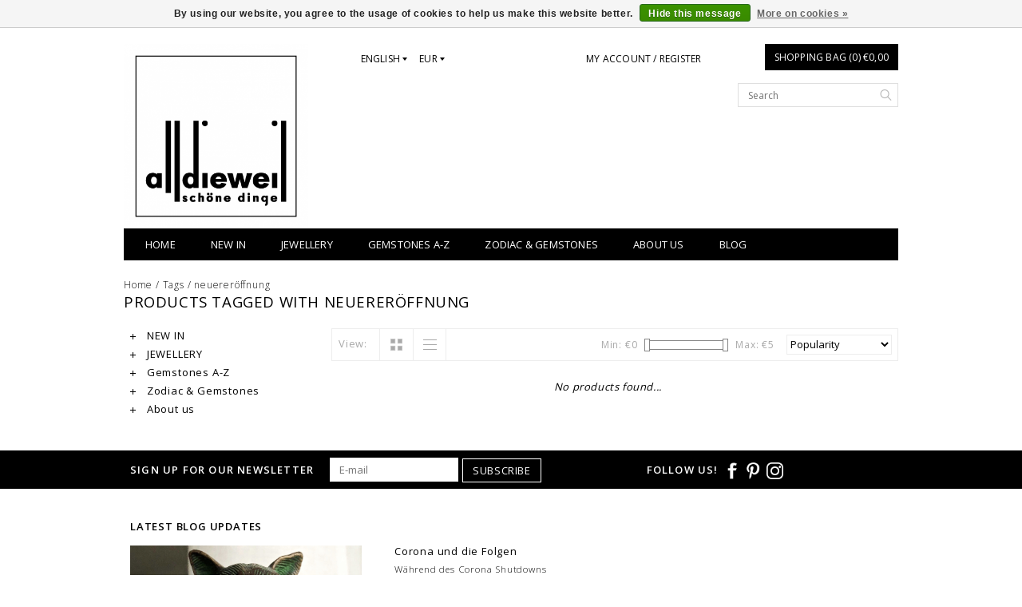

--- FILE ---
content_type: text/html;charset=utf-8
request_url: https://www.alldieweil.com/en/tags/neuereroeffnung/
body_size: 7558
content:
<!DOCTYPE html>
<!--[if lt IE 7 ]><html class="ie ie6" lang="en"> <![endif]-->
<!--[if IE 7 ]><html class="ie ie7" lang="en"> <![endif]-->
<!--[if IE 8 ]><html class="ie ie8" lang="en"> <![endif]-->
<!--[if (gte IE 9)|!(IE)]><!-->
<html lang="en">
<!--<![endif]-->
	<head>
		<meta charset="utf-8"/>
<!-- [START] 'blocks/head.rain' -->
<!--

  (c) 2008-2026 Lightspeed Netherlands B.V.
  http://www.lightspeedhq.com
  Generated: 22-01-2026 @ 20:43:32

-->
<link rel="canonical" href="https://www.alldieweil.com/en/tags/neuereroeffnung/"/>
<link rel="alternate" href="https://www.alldieweil.com/en/index.rss" type="application/rss+xml" title="New products"/>
<link href="https://cdn.webshopapp.com/assets/cookielaw.css?2025-02-20" rel="stylesheet" type="text/css"/>
<meta name="robots" content="noodp,noydir"/>
<link href="https://www.alldieweil.com/" rel="publisher"/>
<meta property="og:url" content="https://www.alldieweil.com/en/tags/neuereroeffnung/?source=facebook"/>
<meta property="og:site_name" content="Alldieweil "/>
<meta property="og:title" content="neuereröffnung"/>
<meta property="og:description" content="Bracelets | Gemstones | Accessories | Gifts"/>
<!--[if lt IE 9]>
<script src="https://cdn.webshopapp.com/assets/html5shiv.js?2025-02-20"></script>
<![endif]-->
<!-- [END] 'blocks/head.rain' -->
		<title>neuereröffnung - Alldieweil </title>
		<meta name="keywords" content="neuereröffnung, alldieweil, bracelets, gemstones, accessories, fashion, streetstyle, bracelet, braceletoftheday, gemstones, gifts" />
		<meta name="description" content="Bracelets | Gemstones | Accessories | Gifts">
		<meta http-equiv="X-UA-Compatible" content="IE=edge">
		<meta name="viewport" content="initial-scale=1, maximum-scale=1">
		
		<meta name="apple-mobile-web-app-capable" content="yes">
		<meta name="apple-mobile-web-app-status-bar-style" content="black">
		
		<link rel="shortcut icon" href="https://cdn.webshopapp.com/shops/262814/themes/24410/assets/favicon.ico?20241006120909" type="image/x-icon" />
		<link href='//fonts.googleapis.com/css?family=Open%20Sans:400,300,600' rel='stylesheet' type='text/css'>
		
		<link rel="stylesheet" href="https://cdn.webshopapp.com/shops/262814/themes/24410/assets/bootstrap.css?2025123112264620200921124905" type="text/css" />
		<link rel="stylesheet" href="https://cdn.webshopapp.com/shops/262814/themes/24410/assets/style.css?2025123112264620200921124905" />
		<link rel="stylesheet" href="https://cdn.webshopapp.com/shops/262814/themes/24410/assets/settings.css?2025123112264620200921124905" />
		<link rel="stylesheet" href="https://cdn.webshopapp.com/shops/262814/themes/24410/assets/fancybox-2-1-4.css?2025123112264620200921124905" />
		<link rel="stylesheet" href="https://cdn.webshopapp.com/assets/gui-2-0.css?2025-02-20" />
		
		<link rel="stylesheet" href="https://cdn.webshopapp.com/shops/262814/themes/24410/assets/custom.css?2025123112264620200921124905" />
		
		<script type="text/javascript" src="https://cdn.webshopapp.com/assets/jquery-1-9-1.js?2025-02-20"></script>
		<script type="text/javascript" src="https://cdn.webshopapp.com/assets/gui.js?2025-02-20"></script>
		<script src="https://cdn.webshopapp.com/assets/jquery-ui-1-10-1.js?2025-02-20"></script>
		<script type="text/javascript" src="https://cdn.webshopapp.com/assets/jquery-migrate-1-1-1.js?2025-02-20"></script>
		<script type="text/javascript" src="https://cdn.webshopapp.com/shops/262814/themes/24410/assets/global.js?2025123112264620200921124905"></script>
		
		<script type="text/javascript" src="https://cdn.webshopapp.com/shops/262814/themes/24410/assets/fancybox.js?2025123112264620200921124905"></script>
			<script type="text/javascript" src="https://cdn.webshopapp.com/shops/262814/themes/24410/assets/jquery-sidr-min.js?2025123112264620200921124905"></script>
			<script type="text/javascript" src="https://cdn.webshopapp.com/shops/262814/themes/24410/assets/share42.js?2025123112264620200921124905"></script>

		<!--[if lt IE 9]>
		<link rel="stylesheet" href="https://cdn.webshopapp.com/shops/262814/themes/24410/assets/style-ie.css?2025123112264620200921124905" />
		<![endif]-->
		<!--[if gt IE 5.5]>
		<link rel="stylesheet" type="text/css" href="https://cdn.webshopapp.com/shops/262814/themes/24410/assets/nocolumns.css?2025123112264620200921124905" />
		<![endif]-->
		<!--[if IE ]>
		<link rel="stylesheet" type="text/css" href="https://cdn.webshopapp.com/shops/262814/themes/24410/assets/nocolumns.css?2025123112264620200921124905" />
		<![endif]-->

				<style>
			a#responsive-cart-button {
				pointer-events: none;
			}
			#responsive-cart-button img {
				opacity: 0.2;
			}
		</style>
			</head>

	<body>
			
		<div class="container topbar">
	<div class="row">
		<div class="col-md-3">
			<div class="col-centered left">
				<div class="logo">
					<a href="https://www.alldieweil.com/en/" title="Alldieweil | Schoene Dinge "> 
						<!-- 						<img class="retinalogo hidden-md hidden-lg" src="https://cdn.webshopapp.com/shops/262814/themes/24410/assets/retina-logo.png?2025123112264620200921124905" alt="Alldieweil | Schoene Dinge " />
												<img class="logoresponsive  hidden-xs hidden-sm " src="https://cdn.webshopapp.com/shops/262814/themes/24410/assets/logo.png?20241006120909" alt="Alldieweil | Schoene Dinge " />--> 
						<img class="logoresponsive" src="https://cdn.webshopapp.com/shops/262814/themes/24410/assets/logo.png?20241006120909" alt="Alldieweil | Schoene Dinge " />
					</a>
				</div>
			</div>
		</div>
		<div class="col-md-6 col-xs-3 col-sm-3">
					<div class="currencies-languages hidden-xs hidden-sm">
				<div class="select-wrap">
									<div class="languages select">
						<div class="selected">
							English
							<div class="arrow-down"></div>
						</div>
						<ul class="dropdown no-list-style">
							                                    

  <a class="flag de" title="Deutsch" lang="de" href="https://www.alldieweil.com/de/go/category/">de</a>
  <a class="flag en" title="English" lang="en" href="https://www.alldieweil.com/en/go/category/">en</a>
						</ul>
					</div>
													<div class="currencies select">
						<div class="selected">
							EUR
							<div class="arrow-down"></div>
						</div>
						<ul class="dropdown no-list-style">
																															<li>
								<a href="https://www.alldieweil.com/en/session/currency/gbp/" title="gbp">GBP</a>
							</li>
																									<li>
								<a href="https://www.alldieweil.com/en/session/currency/usd/" title="usd">USD</a>
							</li>
																		</ul>
					</div>
								</div>
			</div>
					<a class="no-underline hidden-xs hidden-sm uppercase no-list-style right my-account" href="https://www.alldieweil.com/en/account/">
							My account / Register
						</a>
			<div id="mobile-header-left" class="left">
				<a id="responsive-menu-button" href="#menu">
					<img src="https://cdn.webshopapp.com/shops/262814/themes/24410/assets/menu.png?2025123112264620200921124905" width="32" height="32" alt="Cart">
				</a>
			</div>
		</div>
		<div class="col-md-3 col-xs-3 col-sm-3 right no-underline no-list-style">
			<div id="mobile-header-right" class="right">
				<a id="responsive-cart-button" href="#cart">
					<img src="https://cdn.webshopapp.com/shops/262814/themes/24410/assets/shoppingbag.png?2025123112264620200921124905" width="32" height="32" alt="Cart">
									</a>
			</div>
			<div class="cart right">
				<a href="https://www.alldieweil.com/en/cart/" class="button">
					Shopping bag (0) €0,00
				</a>
						</div>
			<form class="searchbar hidden-xs hidden-sm" action="https://www.alldieweil.com/en/search/" method="get" id="formSearch">
				<input type="text" name="q" value="" placeholder="Search" />
				<span onclick="$('#formSearch').submit();" title="Search"></span>
			</form>
		</div>
		<div class="wrapper">
			<div class="clear"></div>
			<form class="searchbarmobile searchbar hidden-md hidden-lg" action="https://www.alldieweil.com/en/search/" method="get" id="formSearchmobile">
				<input type="text" name="q" value="" placeholder="Search" />
				<span onclick="$('#formSearchmobile').submit();" title="Search"></span>
			</form>
			<div class="hidden-md hidden-lg selectorsmobile">
								<div class="currencies-languages">
					<div class="select-wrap">
												<div class="languages select">
							<div class="selected">English
								<div class="arrow-down"></div>
							</div>
							<ul class="dropdown no-list-style">
																						<li>
									<a href="https://www.alldieweil.com/de/" lang="de" title="Deutsch">Deutsch</a>
								</li>
																																			</ul>
						</div>
																		<div class="currencies select">
							<div class="selected">
								EUR
								<div class="arrow-down"></div>
							</div>
							<ul class="dropdown no-list-style">
																																				<li>
									<a href="https://www.alldieweil.com/en/session/currency/gbp/" title="gbp">GBP</a>
								</li>
																													<li>
									<a href="https://www.alldieweil.com/en/session/currency/usd/" title="usd">USD</a>
								</li>
																					</ul>
						</div>
											</div>
				</div>
							</div>
			
			<div id="responsive-menu">
				<nav class="hidden-xs hidden-sm">
					<ul class="no-list-style no-underline">
						<li class="item home ">
							<a class="itemLink" href="https://www.alldieweil.com/en/">Home</a>
						</li>
												<li class="item">
							<a class="itemLink" href="https://www.alldieweil.com/en/new-in/" title="NEW IN">NEW IN</a>
							<div class="active-arrow"></div>
													</li>
												<li class="item sub">
							<a class="itemLink" href="https://www.alldieweil.com/en/jewellery/" title="JEWELLERY">JEWELLERY</a>
							<div class="active-arrow"></div>
														<div class="subnavBlock hidden-xs hidden-sm no-gutter">
															<div class="col-sm-12 subnavWrap">
									<ul class="subnav">
																													<li>
											<a href="https://www.alldieweil.com/en/jewellery/bracelets-ladies/" title="BRACELETS  |  LADIES ">BRACELETS  |  LADIES </a>
																				</li>
																													<li>
											<a href="https://www.alldieweil.com/en/jewellery/bracelets-men/" title="BRACELETS | MEN ">BRACELETS | MEN </a>
																				</li>
																													<li>
											<a href="https://www.alldieweil.com/en/jewellery/bracelets-ii-sterling-silver/" title="BRACELETS  II  Sterling Silver ">BRACELETS  II  Sterling Silver </a>
																				</li>
																													<li>
											<a href="https://www.alldieweil.com/en/jewellery/nacklaces-ii-women/" title="NACKLACES II WOMEN ">NACKLACES II WOMEN </a>
																				</li>
																													<li>
											<a href="https://www.alldieweil.com/en/jewellery/lengths-dimensions/" title="LENGTHS &amp; DIMENSIONS">LENGTHS &amp; DIMENSIONS</a>
																				</li>
																													<li>
											<a href="https://www.alldieweil.com/en/jewellery/materials/" title="Materials ">Materials </a>
																				</li>
																													<li>
											<a href="https://www.alldieweil.com/en/jewellery/care-instructions/" title="Care Instructions">Care Instructions</a>
																				</li>
																		</ul>
								</div>
														</div>
												</li>
												<li class="item sub">
							<a class="itemLink" href="https://www.alldieweil.com/en/gemstones-a-z/" title="Gemstones A-Z">Gemstones A-Z</a>
							<div class="active-arrow"></div>
														<div class="subnavBlock hidden-xs hidden-sm no-gutter">
															<div class="col-sm-12 subnavWrap">
									<ul class="subnav">
																													<li>
											<a href="https://www.alldieweil.com/en/gemstones-a-z/agate/" title="Agate">Agate</a>
																				</li>
																													<li>
											<a href="https://www.alldieweil.com/en/gemstones-a-z/buddha-on-saturn/" title="Buddha on Saturn">Buddha on Saturn</a>
																				</li>
																													<li>
											<a href="https://www.alldieweil.com/en/gemstones-a-z/amazonite/" title="Amazonite">Amazonite</a>
																				</li>
																													<li>
											<a href="https://www.alldieweil.com/en/gemstones-a-z/amethyst/" title="Amethyst">Amethyst</a>
																				</li>
																													<li>
											<a href="https://www.alldieweil.com/en/gemstones-a-z/aquamarine/" title="Aquamarine">Aquamarine</a>
																				</li>
																													<li>
											<a href="https://www.alldieweil.com/en/gemstones-a-z/citrine/" title="Citrine">Citrine</a>
																				</li>
																													<li>
											<a href="https://www.alldieweil.com/en/gemstones-a-z/hawks-eye/" title="Hawk&#039;s Eye">Hawk&#039;s Eye</a>
																				</li>
																													<li>
											<a href="https://www.alldieweil.com/en/gemstones-a-z/fluorite/" title="Fluorite">Fluorite</a>
																				</li>
																													<li>
											<a href="https://www.alldieweil.com/en/gemstones-a-z/garnet/" title="Garnet">Garnet</a>
																				</li>
																													<li>
											<a href="https://www.alldieweil.com/en/gemstones-a-z/hematite/" title="Hematite">Hematite</a>
																				</li>
																													<li>
											<a href="https://www.alldieweil.com/en/gemstones-a-z/howlite/" title="Howlite">Howlite</a>
																				</li>
																													<li>
											<a href="https://www.alldieweil.com/en/gemstones-a-z/jade/" title="Jade">Jade</a>
																				</li>
																													<li>
											<a href="https://www.alldieweil.com/en/gemstones-a-z/jasper/" title="Jasper">Jasper</a>
																				</li>
																													<li>
											<a href="https://www.alldieweil.com/en/gemstones-a-z/carnelian/" title="Carnelian">Carnelian</a>
																				</li>
																													<li>
											<a href="https://www.alldieweil.com/en/gemstones-a-z/crystal/" title="Crystal">Crystal</a>
																				</li>
																													<li>
											<a href="https://www.alldieweil.com/en/gemstones-a-z/labradorite/" title="Labradorite">Labradorite</a>
																				</li>
																													<li>
											<a href="https://www.alldieweil.com/en/gemstones-a-z/lapis-lazuli/" title="Lapis lazuli">Lapis lazuli</a>
																				</li>
																													<li>
											<a href="https://www.alldieweil.com/en/gemstones-a-z/lava/" title="Lava ">Lava </a>
																				</li>
																													<li>
											<a href="https://www.alldieweil.com/en/gemstones-a-z/morganite/" title="Morganite ">Morganite </a>
																				</li>
																													<li>
											<a href="https://www.alldieweil.com/en/gemstones-a-z/moss-agate/" title="Moss Agate">Moss Agate</a>
																				</li>
																													<li>
											<a href="https://www.alldieweil.com/en/gemstones-a-z/obsidian/" title="Obsidian">Obsidian</a>
																				</li>
																													<li>
											<a href="https://www.alldieweil.com/en/gemstones-a-z/onyx/" title="Onyx">Onyx</a>
																				</li>
																													<li>
											<a href="https://www.alldieweil.com/en/gemstones-a-z/peridot/" title="Peridot">Peridot</a>
																				</li>
																													<li>
											<a href="https://www.alldieweil.com/en/gemstones-a-z/rhodonite/" title="Rhodonite">Rhodonite</a>
																				</li>
																													<li>
											<a href="https://www.alldieweil.com/en/gemstones-a-z/rose-quartz/" title="Rose quartz">Rose quartz</a>
																				</li>
																													<li>
											<a href="https://www.alldieweil.com/en/gemstones-a-z/tiger-eye/" title="Tiger eye">Tiger eye</a>
																				</li>
																													<li>
											<a href="https://www.alldieweil.com/en/gemstones-a-z/tiger-iron/" title="TIGER IRON ">TIGER IRON </a>
																				</li>
																													<li>
											<a href="https://www.alldieweil.com/en/gemstones-a-z/tourmaline/" title="Tourmaline">Tourmaline</a>
																				</li>
																													<li>
											<a href="https://www.alldieweil.com/en/gemstones-a-z/turquoise/" title="Turquoise">Turquoise</a>
																				</li>
																													<li>
											<a href="https://www.alldieweil.com/en/gemstones-a-z/moonstone/" title="Moonstone">Moonstone</a>
																				</li>
																		</ul>
								</div>
														</div>
												</li>
												<li class="item sub">
							<a class="itemLink" href="https://www.alldieweil.com/en/zodiac-gemstones/" title="Zodiac &amp; Gemstones">Zodiac &amp; Gemstones</a>
							<div class="active-arrow"></div>
														<div class="subnavBlock hidden-xs hidden-sm no-gutter">
															<div class="col-sm-12 subnavWrap">
									<ul class="subnav">
																													<li>
											<a href="https://www.alldieweil.com/en/zodiac-gemstones/aries/" title="Aries">Aries</a>
																				</li>
																													<li>
											<a href="https://www.alldieweil.com/en/zodiac-gemstones/taurus/" title="Taurus">Taurus</a>
																				</li>
																													<li>
											<a href="https://www.alldieweil.com/en/zodiac-gemstones/gemini/" title="Gemini">Gemini</a>
																				</li>
																													<li>
											<a href="https://www.alldieweil.com/en/zodiac-gemstones/cancer/" title="Cancer">Cancer</a>
																				</li>
																													<li>
											<a href="https://www.alldieweil.com/en/zodiac-gemstones/leo/" title="Leo">Leo</a>
																				</li>
																													<li>
											<a href="https://www.alldieweil.com/en/zodiac-gemstones/virgo/" title="Virgo">Virgo</a>
																				</li>
																													<li>
											<a href="https://www.alldieweil.com/en/zodiac-gemstones/libra/" title="Libra">Libra</a>
																				</li>
																													<li>
											<a href="https://www.alldieweil.com/en/zodiac-gemstones/scorpio/" title="Scorpio">Scorpio</a>
																				</li>
																													<li>
											<a href="https://www.alldieweil.com/en/zodiac-gemstones/sagittarius/" title="Sagittarius">Sagittarius</a>
																				</li>
																													<li>
											<a href="https://www.alldieweil.com/en/zodiac-gemstones/capricorn/" title="Capricorn">Capricorn</a>
																				</li>
																													<li>
											<a href="https://www.alldieweil.com/en/zodiac-gemstones/aquarius/" title="Aquarius">Aquarius</a>
																				</li>
																													<li>
											<a href="https://www.alldieweil.com/en/zodiac-gemstones/pisces/" title="Pisces">Pisces</a>
																				</li>
																		</ul>
								</div>
														</div>
												</li>
												<li class="item">
							<a class="itemLink" href="https://www.alldieweil.com/en/about-us/" title="About us">About us</a>
							<div class="active-arrow"></div>
													</li>
																														<li class="item sub">
							<a class="itemLink" href="https://www.alldieweil.com/en/blogs/blog-alldieweil-schoene-dinge/" title="BLOG">BLOG</a>
							<div class="active-arrow"></div>
							<div class="subnavBlock hidden-xs hidden-sm no-gutter">
																						<div class="col-sm-6 catBanner">
									<a href="https://www.alldieweil.com/en/blogs/blog-alldieweil-schoene-dinge/" title="BLOG">
										<img src="https://cdn.webshopapp.com/assets/blank.gif?2025-02-20" alt="Corona und die Folgen " />
									</a>
								</div>
																																																		<div class="col-sm-6 subnavWrap">
									<ul class="subnav blogs">
																			<li class="subitemWrap">
											<a href="https://www.alldieweil.com/en/blogs/blog-alldieweil-schoene-dinge/corona-und-die-folgen/" title="Corona und die Folgen ">Corona und die Folgen </a>
										</li>
																			<li class="subitemWrap">
											<a href="https://www.alldieweil.com/en/blogs/blog-alldieweil-schoene-dinge/fruehjahr-sommer-kollektion-2019/" title="Spring/Summer 2019">Spring/Summer 2019</a>
										</li>
																			<li class="subitemWrap">
											<a href="https://www.alldieweil.com/en/blogs/blog-alldieweil-schoene-dinge/7-fragen-7-antworten/" title="7 Fragen - 7 Antworten">7 Fragen - 7 Antworten</a>
										</li>
																		</ul>
								</div>
							</div>
						</li>
																													</ul>
				</nav>
			</div>
		</div>
	</div>
</div>
		<div class="clearfix"></div>
		<div class="container">
						<div class="row col-md-12 breadcrumbs no-underline">
  <a href="https://www.alldieweil.com/en/" title="Home">Home</a> 
   / 
  <a href="https://www.alldieweil.com/en/tags/">Tags</a> 
   / 
  <a href="https://www.alldieweil.com/en/tags/neuereroeffnung/">neuereröffnung</a> 
  </div>
<h2 class="page-title">Products tagged with neuereröffnung</h2><div class="col-md-3">
  <div class="leftNav hidden-sm hidden-xs">
    <ul>
            <li class="item">
        <a class="navbarleft_itemLink " href="https://www.alldieweil.com/en/new-in/" title="NEW IN">
          <img alt="plus" src="https://cdn.webshopapp.com/shops/262814/themes/24410/assets/plus.png?2025123112264620200921124905" /> NEW IN
        </a>
              </li>
            <li class="item">
        <a class="navbarleft_itemLink " href="https://www.alldieweil.com/en/jewellery/" title="JEWELLERY">
          <img alt="plus" src="https://cdn.webshopapp.com/shops/262814/themes/24410/assets/plus.png?2025123112264620200921124905" /> JEWELLERY
        </a>
                <ul class="navbarleft_subnav">
                    <li class="subitem">
            <a class="subitemLink" href="https://www.alldieweil.com/en/jewellery/bracelets-ladies/" title="BRACELETS  |  LADIES ">BRACELETS  |  LADIES </a>           </li>
                    <li class="subitem">
            <a class="subitemLink" href="https://www.alldieweil.com/en/jewellery/bracelets-men/" title="BRACELETS | MEN ">BRACELETS | MEN </a>           </li>
                    <li class="subitem">
            <a class="subitemLink" href="https://www.alldieweil.com/en/jewellery/bracelets-ii-sterling-silver/" title="BRACELETS  II  Sterling Silver ">BRACELETS  II  Sterling Silver </a>           </li>
                    <li class="subitem">
            <a class="subitemLink" href="https://www.alldieweil.com/en/jewellery/nacklaces-ii-women/" title="NACKLACES II WOMEN ">NACKLACES II WOMEN </a>           </li>
                    <li class="subitem">
            <a class="subitemLink" href="https://www.alldieweil.com/en/jewellery/lengths-dimensions/" title="LENGTHS &amp; DIMENSIONS">LENGTHS &amp; DIMENSIONS</a>           </li>
                    <li class="subitem">
            <a class="subitemLink" href="https://www.alldieweil.com/en/jewellery/materials/" title="Materials ">Materials </a>           </li>
                    <li class="subitem">
            <a class="subitemLink" href="https://www.alldieweil.com/en/jewellery/care-instructions/" title="Care Instructions">Care Instructions</a>           </li>
                  </ul>
              </li>
            <li class="item">
        <a class="navbarleft_itemLink " href="https://www.alldieweil.com/en/gemstones-a-z/" title="Gemstones A-Z">
          <img alt="plus" src="https://cdn.webshopapp.com/shops/262814/themes/24410/assets/plus.png?2025123112264620200921124905" /> Gemstones A-Z
        </a>
                <ul class="navbarleft_subnav">
                    <li class="subitem">
            <a class="subitemLink" href="https://www.alldieweil.com/en/gemstones-a-z/agate/" title="Agate">Agate</a>           </li>
                    <li class="subitem">
            <a class="subitemLink" href="https://www.alldieweil.com/en/gemstones-a-z/buddha-on-saturn/" title="Buddha on Saturn">Buddha on Saturn</a>           </li>
                    <li class="subitem">
            <a class="subitemLink" href="https://www.alldieweil.com/en/gemstones-a-z/amazonite/" title="Amazonite">Amazonite</a>           </li>
                    <li class="subitem">
            <a class="subitemLink" href="https://www.alldieweil.com/en/gemstones-a-z/amethyst/" title="Amethyst">Amethyst</a>           </li>
                    <li class="subitem">
            <a class="subitemLink" href="https://www.alldieweil.com/en/gemstones-a-z/aquamarine/" title="Aquamarine">Aquamarine</a>           </li>
                    <li class="subitem">
            <a class="subitemLink" href="https://www.alldieweil.com/en/gemstones-a-z/citrine/" title="Citrine">Citrine</a>           </li>
                    <li class="subitem">
            <a class="subitemLink" href="https://www.alldieweil.com/en/gemstones-a-z/hawks-eye/" title="Hawk&#039;s Eye">Hawk&#039;s Eye</a>           </li>
                    <li class="subitem">
            <a class="subitemLink" href="https://www.alldieweil.com/en/gemstones-a-z/fluorite/" title="Fluorite">Fluorite</a>           </li>
                    <li class="subitem">
            <a class="subitemLink" href="https://www.alldieweil.com/en/gemstones-a-z/garnet/" title="Garnet">Garnet</a>           </li>
                    <li class="subitem">
            <a class="subitemLink" href="https://www.alldieweil.com/en/gemstones-a-z/hematite/" title="Hematite">Hematite</a>           </li>
                    <li class="subitem">
            <a class="subitemLink" href="https://www.alldieweil.com/en/gemstones-a-z/howlite/" title="Howlite">Howlite</a>           </li>
                    <li class="subitem">
            <a class="subitemLink" href="https://www.alldieweil.com/en/gemstones-a-z/jade/" title="Jade">Jade</a>           </li>
                    <li class="subitem">
            <a class="subitemLink" href="https://www.alldieweil.com/en/gemstones-a-z/jasper/" title="Jasper">Jasper</a>           </li>
                    <li class="subitem">
            <a class="subitemLink" href="https://www.alldieweil.com/en/gemstones-a-z/carnelian/" title="Carnelian">Carnelian</a>           </li>
                    <li class="subitem">
            <a class="subitemLink" href="https://www.alldieweil.com/en/gemstones-a-z/crystal/" title="Crystal">Crystal</a>           </li>
                    <li class="subitem">
            <a class="subitemLink" href="https://www.alldieweil.com/en/gemstones-a-z/labradorite/" title="Labradorite">Labradorite</a>           </li>
                    <li class="subitem">
            <a class="subitemLink" href="https://www.alldieweil.com/en/gemstones-a-z/lapis-lazuli/" title="Lapis lazuli">Lapis lazuli</a>           </li>
                    <li class="subitem">
            <a class="subitemLink" href="https://www.alldieweil.com/en/gemstones-a-z/lava/" title="Lava ">Lava </a>           </li>
                    <li class="subitem">
            <a class="subitemLink" href="https://www.alldieweil.com/en/gemstones-a-z/morganite/" title="Morganite ">Morganite </a>           </li>
                    <li class="subitem">
            <a class="subitemLink" href="https://www.alldieweil.com/en/gemstones-a-z/moss-agate/" title="Moss Agate">Moss Agate</a>           </li>
                    <li class="subitem">
            <a class="subitemLink" href="https://www.alldieweil.com/en/gemstones-a-z/obsidian/" title="Obsidian">Obsidian</a>           </li>
                    <li class="subitem">
            <a class="subitemLink" href="https://www.alldieweil.com/en/gemstones-a-z/onyx/" title="Onyx">Onyx</a>           </li>
                    <li class="subitem">
            <a class="subitemLink" href="https://www.alldieweil.com/en/gemstones-a-z/peridot/" title="Peridot">Peridot</a>           </li>
                    <li class="subitem">
            <a class="subitemLink" href="https://www.alldieweil.com/en/gemstones-a-z/rhodonite/" title="Rhodonite">Rhodonite</a>           </li>
                    <li class="subitem">
            <a class="subitemLink" href="https://www.alldieweil.com/en/gemstones-a-z/rose-quartz/" title="Rose quartz">Rose quartz</a>           </li>
                    <li class="subitem">
            <a class="subitemLink" href="https://www.alldieweil.com/en/gemstones-a-z/tiger-eye/" title="Tiger eye">Tiger eye</a>           </li>
                    <li class="subitem">
            <a class="subitemLink" href="https://www.alldieweil.com/en/gemstones-a-z/tiger-iron/" title="TIGER IRON ">TIGER IRON </a>           </li>
                    <li class="subitem">
            <a class="subitemLink" href="https://www.alldieweil.com/en/gemstones-a-z/tourmaline/" title="Tourmaline">Tourmaline</a>           </li>
                    <li class="subitem">
            <a class="subitemLink" href="https://www.alldieweil.com/en/gemstones-a-z/turquoise/" title="Turquoise">Turquoise</a>           </li>
                    <li class="subitem">
            <a class="subitemLink" href="https://www.alldieweil.com/en/gemstones-a-z/moonstone/" title="Moonstone">Moonstone</a>           </li>
                  </ul>
              </li>
            <li class="item">
        <a class="navbarleft_itemLink " href="https://www.alldieweil.com/en/zodiac-gemstones/" title="Zodiac &amp; Gemstones">
          <img alt="plus" src="https://cdn.webshopapp.com/shops/262814/themes/24410/assets/plus.png?2025123112264620200921124905" /> Zodiac &amp; Gemstones
        </a>
                <ul class="navbarleft_subnav">
                    <li class="subitem">
            <a class="subitemLink" href="https://www.alldieweil.com/en/zodiac-gemstones/aries/" title="Aries">Aries</a>           </li>
                    <li class="subitem">
            <a class="subitemLink" href="https://www.alldieweil.com/en/zodiac-gemstones/taurus/" title="Taurus">Taurus</a>           </li>
                    <li class="subitem">
            <a class="subitemLink" href="https://www.alldieweil.com/en/zodiac-gemstones/gemini/" title="Gemini">Gemini</a>           </li>
                    <li class="subitem">
            <a class="subitemLink" href="https://www.alldieweil.com/en/zodiac-gemstones/cancer/" title="Cancer">Cancer</a>           </li>
                    <li class="subitem">
            <a class="subitemLink" href="https://www.alldieweil.com/en/zodiac-gemstones/leo/" title="Leo">Leo</a>           </li>
                    <li class="subitem">
            <a class="subitemLink" href="https://www.alldieweil.com/en/zodiac-gemstones/virgo/" title="Virgo">Virgo</a>           </li>
                    <li class="subitem">
            <a class="subitemLink" href="https://www.alldieweil.com/en/zodiac-gemstones/libra/" title="Libra">Libra</a>           </li>
                    <li class="subitem">
            <a class="subitemLink" href="https://www.alldieweil.com/en/zodiac-gemstones/scorpio/" title="Scorpio">Scorpio</a>           </li>
                    <li class="subitem">
            <a class="subitemLink" href="https://www.alldieweil.com/en/zodiac-gemstones/sagittarius/" title="Sagittarius">Sagittarius</a>           </li>
                    <li class="subitem">
            <a class="subitemLink" href="https://www.alldieweil.com/en/zodiac-gemstones/capricorn/" title="Capricorn">Capricorn</a>           </li>
                    <li class="subitem">
            <a class="subitemLink" href="https://www.alldieweil.com/en/zodiac-gemstones/aquarius/" title="Aquarius">Aquarius</a>           </li>
                    <li class="subitem">
            <a class="subitemLink" href="https://www.alldieweil.com/en/zodiac-gemstones/pisces/" title="Pisces">Pisces</a>           </li>
                  </ul>
              </li>
            <li class="item">
        <a class="navbarleft_itemLink " href="https://www.alldieweil.com/en/about-us/" title="About us">
          <img alt="plus" src="https://cdn.webshopapp.com/shops/262814/themes/24410/assets/plus.png?2025123112264620200921124905" /> About us
        </a>
              </li>
          </ul>
  </div>
  
  </div>





<div class="collectionimages row col-custom col-sm-12 row-eq-height">
    
</div>


<div class="col-md-9 col-xs-12  row right">
  <div class="wysiwyg mobilefix">
    
  </div>
  
</div>
<div class="col-md-9 col-xs-12 filters right">
  
  <form action="https://www.alldieweil.com/en/tags/neuereroeffnung/" method="get" id="ModeSortBrandPrice">
    <label class="left">View:</label>
    <div class="grid-list left">
      <div class="grid left active">
        <img src="https://cdn.webshopapp.com/shops/262814/themes/24410/assets/block.png?2025123112264620200921124905" alt="block" />
      </div>
      <div class="list left">
        <img src="https://cdn.webshopapp.com/shops/262814/themes/24410/assets/list.png?2025123112264620200921124905" alt="block"/>
      </div>        
    </div>
    
    <input type="hidden" name="mode" value="grid" id="filter_form_mode">
    <input type="hidden" name="min" value="0" id="filter_form_min">
    <input type="hidden" name="max" value="5" id="filter_form_max">
    
    <select name="sort" onchange="$('#ModeSortBrandPrice').submit();" class="sort right">
            <option value="popular" selected="selected">Popularity</option>
            <option value="newest">Newest products</option>
            <option value="lowest">Lowest price</option>
            <option value="highest">Highest price</option>
            <option value="asc">Name ascending</option>
            <option value="desc">Name descending</option>
          </select> 
    
        
    <div class="price-filter right">
      <span class="min left">Min: €<span>0</span></span>
      <div class="sidebar-filter-slider left">
        <div id="collection-filter-price"></div>
      </div>
      <span class="max left">Max: €<span>5</span></span>
    </div>   
  </form>
</div>


<div class="col-md-9 col-xs-12 col-sm-12 row right">
  <div class="row">
         
      </div>
    </div>



<div class="col-md-9 no-products-found">
  <p><em>No products found...</em></p>
</div>
  


<script type="text/javascript">
  $(document).ready(function(){  
    $('.grid-list .grid').click(function(){
      $('#filter_form_mode').val('grid');
      $('#ModeSortBrandPrice').submit();
      console.log('test');
    });
    $('.grid-list .list').click(function(){
      $('#filter_form_mode').val('list');
      $('#ModeSortBrandPrice').submit();
    });
    
    $(document).ready(function() {
      $('.navbarleft_subnav').hide();
      $('.navbarleft_subnav.active').show();
      
      $('.navbarleft_itemLink').click(function() {
        $(this).next('.navbarleft_subnav').slideToggle();
      });
    });
    
    $(function(){
      $('#collection-filter-price').slider({
        range: true,
        min: 0,
                                           max: 5,
                                           values: [0, 5],
                                           step: 1,
                                           slide: function( event, ui){
        $('.price-filter .min span').html(ui.values[0]);
      $('.price-filter .max span').html(ui.values[1]);
      $('#filter_form_min').val(ui.values[0]);
      $('#filter_form_max').val(ui.values[1]);
    },
      stop: function(event, ui){
      $('#ModeSortBrandPrice').submit();
  }
                    });
  });
  });
</script>		</div>
		
		<!-- [START] 'blocks/body.rain' -->
<script>
(function () {
  var s = document.createElement('script');
  s.type = 'text/javascript';
  s.async = true;
  s.src = 'https://www.alldieweil.com/en/services/stats/pageview.js';
  ( document.getElementsByTagName('head')[0] || document.getElementsByTagName('body')[0] ).appendChild(s);
})();
</script>
  <div class="wsa-cookielaw">
      By using our website, you agree to the usage of cookies to help us make this website better.
    <a href="https://www.alldieweil.com/en/cookielaw/optIn/" class="wsa-cookielaw-button wsa-cookielaw-button-green" rel="nofollow" title="Hide this message">Hide this message</a>
    <a href="https://www.alldieweil.com/en/service/privacy-policy/" class="wsa-cookielaw-link" rel="nofollow" title="More on cookies">More on cookies &raquo;</a>
  </div>
<!-- [END] 'blocks/body.rain' -->
 
		<div class="container padding"></div>

<div class="footerBar">
	<div class="footerBarWrapper container">
				<div class="newsletter col-md-8 left col-xs-12 ">
			<h3>Sign up for our newsletter</h3>
			<form action="https://www.alldieweil.com/en/account/newsletter/" id="NewsletterEmail" method="post">
				<input type="hidden" name="key" value="de63c6f0c91b8a5f62cdd05a14a1f182" />
				<input type="email" name="email" value="" id="formNewsletterEmail" placeholder="E-mail" />
				<a class="btn glyphicon glyphicon-send" href="#" onclick="$('#NewsletterEmail').submit(); return false;" title="Subscribe">
					<span>Subscribe</span>
				</a>
			</form>
		</div>
				<div class="follow col-md-4 col-xs-12">
					<h3>Follow us!</h3>
			<div class="social-media">
							<a href="https://www.facebook.com/Alldieweil-Schöne-Dinge-213080016011379/" class="social-icon" target="_blank" title="Facebook Alldieweil ">
					<img src="https://cdn.webshopapp.com/shops/262814/themes/24410/assets/icon-facebook.png?2025123112264620200921124905" alt="Facebook" />
				</a>
																<a href="https://www.instagram.com/6b8c286c2b9c80e0bf27da4eda1891" class="social-icon" target="_blank" title="Pinterest Alldieweil ">
					<img src="https://cdn.webshopapp.com/shops/262814/themes/24410/assets/icon-pinterest.png?2025123112264620200921124905" alt="Pinterest" />
				</a>
																<a href="https://www.instagram.com/shop_alldieweil/" class="social-icon" target="_blank" title="Instagram Alldieweil ">
					<img src="https://cdn.webshopapp.com/shops/262814/themes/24410/assets/icon-instagram.png?2025123112264620200921124905" alt="Instagram" />
				</a>
						</div>
				</div>
	</div>
</div>

<div class="container padding"></div>

<footer class="container">
	<div class="footerFeatures">
			<div class="blockWrapper col-md-9 col-sm-6 col-xs-12">
					<h3>Latest blog updates</h3>
			<div class="blockFirst">
							<div class="cropper">
					<a href="https://www.alldieweil.com/en/blogs/blog-alldieweil-schoene-dinge/" title="BLOG">
						<img src="https://cdn.webshopapp.com/shops/262814/themes/24410/assets/blogbanner.png?20241006120909" />
					</a>
				</div>
						</div>
					<div class="blockSecond">
																<div class="blogWrapper">
					<div class="blogThumbs left"> 
						<!-- if geen plaatje, laat icoon zien --> 
						<!-- Maximaal aantaal woorden in omschrijving --> 
						<a href="https://www.alldieweil.com/en/blogs/blog-alldieweil-schoene-dinge/corona-und-die-folgen/" title="Corona und die Folgen ">
							<img src="https://cdn.webshopapp.com/assets/blank.gif?2025-02-20" />
						</a>
					</div>
					<div class="blogText left">
						<a href="https://www.alldieweil.com/en/blogs/blog-alldieweil-schoene-dinge/corona-und-die-folgen/" title="Corona und die Folgen "><h4>Corona und die Folgen </h4></a>
						<div class="blogsummary">Während des Corona Shutdowns haben auch wir unseren Webshop geschlossen und waren drauf und dran Alldieweil zu schließen. Jedoch, die vielen Tage &amp; Wochen haben uns dazu veranlasst, zu unserer eigentlichen Motivation zurück zu kehren, womit wir Alldieweil begonnen haben. So haben wir Ausschau gehalten und neue Kontakte zu kleinen Manufakturen geknüpft, unseren kompletten Einkauf auf den Kopf gestellt und werden fortan viele unserer Schmuckstücke eben nur in sehr kleiner Auflage anbieten. So aber war Alldieweil auch von der ersten Stunde an gedacht und wir sind froh, dorthin zurück gekehrt zu sein. <br />
<br />
Bleibt gespannt, was kommt. <br />
<br />
Euer <br />
Andreas &amp; Christian </div>
						<a href="https://www.alldieweil.com/en/blogs/blog-alldieweil-schoene-dinge/corona-und-die-folgen/" class="readfullpost">Read more</a>
					</div>
					<div class="clearfix"></div>
				</div>
			     
										<div class="blogWrapper">
					<div class="blogThumbs left"> 
						<!-- if geen plaatje, laat icoon zien --> 
						<!-- Maximaal aantaal woorden in omschrijving --> 
						<a href="https://www.alldieweil.com/en/blogs/blog-alldieweil-schoene-dinge/fruehjahr-sommer-kollektion-2019/" title="Spring/Summer 2019">
							<img src="https://cdn.webshopapp.com/assets/blank.gif?2025-02-20" />
						</a>
					</div>
					<div class="blogText left">
						<a href="https://www.alldieweil.com/en/blogs/blog-alldieweil-schoene-dinge/fruehjahr-sommer-kollektion-2019/" title="Spring/Summer 2019"><h4>Spring/Summer 2019</h4></a>
						<div class="blogsummary">Our new collection is soon to come!</div>
						<a href="https://www.alldieweil.com/en/blogs/blog-alldieweil-schoene-dinge/fruehjahr-sommer-kollektion-2019/" class="readfullpost">Read more</a>
					</div>
					<div class="clearfix"></div>
				</div>
			     
						     
												</div>
		</div>
		<div class="blockThird col-md-3 col-sm-6 col-xs-12">
								</div>
			<hr>
		<div class="clearfix"></div>
		<div class="serviceFooter footerFeatures">
			<div class="row">
				<div class="paymentMethods col-ms-6 col-sm-6 col-md-3 col-xs-12">
					<label class="collapse" for="_1">
						<h3>Payment methods</h3>
						<span class="glyphicon glyphicon-chevron-down hidden-sm hidden-md hidden-lg"></span>
					</label>
					<input class="hidden" id="_1" type="checkbox"/>
					<div class="list">  <a href="https://www.alldieweil.com/en/service/payment-methods/" title="Payment methods"><img src="https://cdn.webshopapp.com/assets/icon-payment-invoice.png?2025-02-20" alt="Invoice" title="Invoice" /> </a>  <a href="https://www.alldieweil.com/en/service/payment-methods/" title="Payment methods"><img src="https://cdn.webshopapp.com/assets/icon-payment-mastercard.png?2025-02-20" alt="MasterCard" title="MasterCard" /> </a>  <a href="https://www.alldieweil.com/en/service/payment-methods/" title="Payment methods"><img src="https://cdn.webshopapp.com/assets/icon-payment-visa.png?2025-02-20" alt="Visa" title="Visa" /> </a>  <a href="https://www.alldieweil.com/en/service/payment-methods/" title="Payment methods"><img src="https://cdn.webshopapp.com/assets/icon-payment-americanexpress.png?2025-02-20" alt="American Express" title="American Express" /> </a>  <a href="https://www.alldieweil.com/en/service/payment-methods/" title="Payment methods"><img src="https://cdn.webshopapp.com/assets/icon-payment-directebanking.png?2025-02-20" alt="SOFORT Banking" title="SOFORT Banking" /> </a>  <a href="https://www.alldieweil.com/en/service/payment-methods/" title="Payment methods"><img src="https://cdn.webshopapp.com/assets/icon-payment-maestro.png?2025-02-20" alt="Maestro" title="Maestro" /> </a>  <a href="https://www.alldieweil.com/en/service/payment-methods/" title="Payment methods"><img src="https://cdn.webshopapp.com/assets/icon-payment-paypalcp.png?2025-02-20" alt="PayPal" title="PayPal" /> </a>  <a href="https://www.alldieweil.com/en/service/payment-methods/" title="Payment methods"><img src="https://cdn.webshopapp.com/assets/icon-payment-paypallater.png?2025-02-20" alt="PayPal Pay Later" title="PayPal Pay Later" /> </a>  <a href="https://www.alldieweil.com/en/service/payment-methods/" title="Payment methods"><img src="https://cdn.webshopapp.com/assets/icon-payment-paypal.png?2025-02-20" alt="PayPal" title="PayPal" /> </a>  </div>
				</div>
				<div class="col-md-3 col-ms-6 col-sm-6 col-xs-12">
					<label class="collapse" for="_2">
						<h3>Customer service</h3>
						<span class="glyphicon glyphicon-chevron-down hidden-sm hidden-md hidden-lg"></span>
					</label>
					<input class="hidden" id="_2" type="checkbox"/>
					<div class="list">
						<ul class="no-underline no-list-style">
													<li>
								<a href="https://www.alldieweil.com/en/service/about/" title="Imprint" >Imprint</a>
							</li>
													<li>
								<a href="https://www.alldieweil.com/en/service/general-terms-conditions/" title="General Terms and Conditions " >General Terms and Conditions </a>
							</li>
													<li>
								<a href="https://www.alldieweil.com/en/service/disclaimer/" title="Revocation Instruction " >Revocation Instruction </a>
							</li>
													<li>
								<a href="https://www.alldieweil.com/en/service/privacy-policy/" title="Data Protection Declaration" >Data Protection Declaration</a>
							</li>
													<li>
								<a href="https://www.alldieweil.com/en/service/payment-methods/" title="Payment Methods" >Payment Methods</a>
							</li>
													<li>
								<a href="https://www.alldieweil.com/en/service/shipping-returns/" title="Shipping Costs and Returns " >Shipping Costs and Returns </a>
							</li>
													<li>
								<a href="https://www.alldieweil.com/en/service/" title="Contact  | Alldieweil " >Contact  | Alldieweil </a>
							</li>
													<li>
								<a href="https://www.alldieweil.com/en/sitemap/" title="Sitemap " >Sitemap </a>
							</li>
												</ul>
					</div>
				</div>
				<div class="col-md-3 col-ms-6 col-sm-6 col-xs-12">
					<label class="collapse" for="_3">
						<h3>My account</h3>
						<span class="glyphicon glyphicon-chevron-down hidden-sm hidden-md hidden-lg"></span>
					</label>
					<input class="hidden" id="_3" type="checkbox"/>
					<div class="list">
						<ul>
							<li>
								<a href="https://www.alldieweil.com/en/account/" title="My account">My account</a>
							</li>
							<li>
								<a href="https://www.alldieweil.com/en/account/orders/" title="My orders">My orders</a>
							</li>
													<li>
								<a href="https://www.alldieweil.com/en/account/tickets/" title="My tickets">My tickets</a>
							</li>
													<li>
								<a href="https://www.alldieweil.com/en/account/wishlist/" title="My wishlist">My wishlist</a>
							</li>
						</ul>
					</div>
				</div>
				<div class="col-md-3 col-ms-6 col-sm-6 col-xs-12">
					<label class="collapse" for="_4">
						<h3>Company information</h3>
						<span class="glyphicon glyphicon-chevron-down hidden-sm hidden-md hidden-lg"></span>
					</label>
					<input class="hidden" id="_4" type="checkbox"/>
					<div class="list">
											<strong>Alldieweil - Schöne Dinge</strong>
											<br>
											<span class="contact-description">Armbänder | Edelsteine | Präsente</span>
																<div class="contact">
							<span class="glyphicon glyphicon-earphone"></span>+49 (0) 162 27 88 158
						</div>
																<div class="contact">
							<span class="glyphicon glyphicon-envelope"></span>
							<a href="/cdn-cgi/l/email-protection#741c1118181b34151818101d1103111d185a171b19" title="Email"><span class="__cf_email__" data-cfemail="4d25282121220d2c21212924283a282421632e2220">[email&#160;protected]</span></a>
						</div>
																				</div>
				</div>
			</div>
		</div>
		<div class="hallmarks">
				</div>
		<div class="row copyright no-underline center">
			<div class="col-md-12">
				<small>© Copyright 2026 Alldieweil  - Powered by <a href="https://www.lightspeedhq.com/" title="Lightspeed" target="_blank">Lightspeed</a> </small>
			</div>
		</div>
	</div>
</footer>		
		<script data-cfasync="false" src="/cdn-cgi/scripts/5c5dd728/cloudflare-static/email-decode.min.js"></script><script type="text/javascript">
			$('#responsive-cart-button').sidr({
				name: 'cart',
				source: '#responsive-cart',
				side: 'right'
			});
			$('#responsive-menu-button').sidr({
				name: 'menu',
				source: '#responsive-menu',
				side: 'left'
			});
		</script> 
				<script>
			(function(d, s, id) {
				var js, fjs = d.getElementsByTagName(s)[0];
				if (d.getElementById(id)) return;
					js = d.createElement(s); js.id = id;
					js.src = "//connect.facebook.net/en_US/sdk.js#xfbml=1&version=v2.0";
					fjs.parentNode.insertBefore(js, fjs);
			}(document, 'script', 'facebook-jssdk'));
		</script> 
				<script>
			$("div.blogsummary").text(function(index, currentText) {
				return currentText.substr(0, 90)+'...';
			});
		</script>
        <script src="https://cdn.webshopapp.com/shops/262814/themes/24410/assets/instagramfeed-min.js?2025123112264620200921124905"></script>
        <script>
            (function(){
                new InstagramFeed({
                    'username': 'shop_alldieweil',
                    'container': document.getElementById("instafeed"),
                    'display_profile': false,
                    'display_biography': false,
                    'display_gallery': true,
                    'callback': null,
                    'styling': true,
                    'items': 8,
                    'items_per_row': 1,
                    'margin': 1 
                });
            })();
        </script>
	</body>
</html>

--- FILE ---
content_type: text/css; charset=UTF-8
request_url: https://cdn.webshopapp.com/shops/262814/themes/24410/assets/settings.css?2025123112264620200921124905
body_size: 566
content:
/* General
================================================== */
body {
  background: #ffffff url(https://cdn.webshopapp.com/shops/262814/themes/24410/assets/background-image.png?20251204202204?20241006120909) no-repeat scroll top center;
  color: #000000;
font-family: "Open Sans", Helvetica, Arial, sans-serif;
}

 
a {
  color: #000000;
}

.offerbar{
  background-color: #000000;
color: #ffffff;
}

.subnavBlock  {
  border: 1px solid #000000;
}

nav,.sidr, 
.gui-table thead tr th{
  background-color: #000000 !important;
}
.active-arrow{
border-top-color: #000000;
}
nav .subnavBlockSmall{
  border: 1px solid #000000;
}
.nav .subnavBlock, .usp{
  border-color: #000000;
} 
nav .item .itemLink , .sidr ul li a , .sidr ul li ul li a {
  color: #ffffff;
}
.gui-table thead tr th{
color:#ffffff !important;
}
.footerBar , .footerBarWrapper {
  background-color: #000000;
  color: #ffffff;
}
.categoryTitelContainer {
  background-color: #000000;
  color: #ffffff;
}
/* Buttons */
a.btn,
.button,
input[type="submit"],
input[type="reset"],
input[type="button"] {
  color: #ffffff;
  background-color: #000000;
}

.cart .cartcontent .buttons a:first-of-type {
  border: 1px solid #000000;
color: #000000;
}
.cart .cartcontent .buttons a:hover:first-of-type {
  color: #000000;
}
.cart .cartcontent .buttons a:nth-of-type(2) {
  float: right;
  width: 114px;
  display: inline-block;
  height: 30px;
  line-height: 30px;
  text-align: center;
  background-color: #000000;
  color: #ffffff;
}
.cart .cartcontent .buttons a:hover:nth-of-type(2) {
  color: #ffffff;
}

.fancybox .lookText .button:hover {
  color: #000000;
border: 1px solid #000000;
}

.newProduct .new {
  background-color: #000000;
  color: #ffffff;
}

.footerBar .newsletter .btn {
  border: 1px solid #ffffff;
color: #ffffff;
}

footer .footerFeatures .readfullpost {
  border: 1px solid #000000;
color: #000000;
}
footer .footerFeatures .readfullpost:hover {
  color: #ffffff;
  background-color: #000000;
  border: 1px solid #ffffff;
}

.product .image-wrap .productdiscount {
  background-color: #000000;
  color: #ffffff;
}

.product .image-wrap .uitverkocht {
  background-color: #000000;
  border: 1px solid #ffffff;
  color: #ffffff;
}

.product .image-wrap .producthover {
  border-bottom: 1px solid #000000;
}
/* GG fix 22/03/2017 - this color shouldn't be changing text, only backgrounds
.featured .productInfo .price, .relatedProduct .price , .product .info .price  {
color:#000000; 
} */


--- FILE ---
content_type: text/javascript;charset=utf-8
request_url: https://www.alldieweil.com/en/services/stats/pageview.js
body_size: -435
content:
// SEOshop 22-01-2026 20:43:33